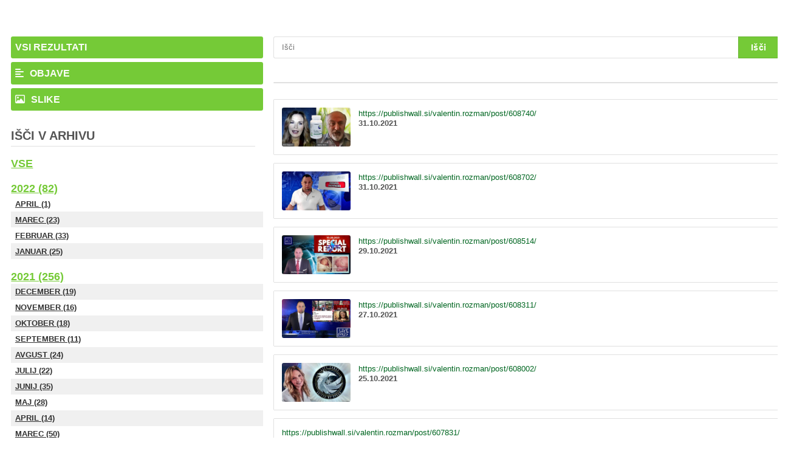

--- FILE ---
content_type: text/html; charset=UTF-8
request_url: https://publishwall.si/valentin.rozman/search/-/all/0/2021/10
body_size: 4057
content:

	

<style>
    body, html {
        font-size: 13px !important;
    }
	#page{
		position: relative;
		display: inline-block;
		width: 100%;
		height: auto;
		margin-top: 4rem;
        padding: 0 0.8rem;
	}
</style>
<style>
	.archive_search_options{
		position: relative;
		display: inline-block;
		width: 100%;
		height: auto;
	}
	.archive_search_options .search_option{
	    position: relative;
	    display: inline-block;
	    float: left;
	    width: 100%;
	    height: auto;
	    font-family: "Roboto Slab", sans-serif;
	    font-size: 16px;
	    font-weight: 900;
	    line-height: 1;
	    padding: 0.75rem 0.5rem;
	    margin-bottom: 0.5rem;

	    text-transform: uppercase;
	    color: rgba(255,255,255,0.96);
	    text-decoration: none;
	    background-color: #2196f3;
	    border-radius: 0.25rem;
    }
	.archive_search_options .search_option:hover{
		filter: drop-shadow(1px 1px 2px rgba(0,0,0,0.5));
    }
	.archive_search_options .search_option .fa{
		margin-right: 0.5rem;
    }
</style>
<style>
	.arhiv_search .arhiv_title{
		position: relative;
		display: inline-block;
		width: 100%;
		height: auto;

		padding-bottom: 0.5rem;
		margin-top: 2rem;

		font-family: "Roboto Slab", sans-serif;
		font-weight: 700;
		line-height: 1;
		font-size: 1.5rem;
		text-transform: uppercase;

		color: rgba(0,0,0,0.67);
		border-bottom: 1px solid rgba(0,0,0,0.12);
	}
	.arhiv_search .nav-items-header{
		position: relative;
		display: inline-block;
		float: left;
		width: 100%;
		height: auto;
		font-family: "Roboto Slab", sans-serif;
		font-size: 18px;
		font-weight: 900;
		line-height: 1;

		padding: 1rem 0 0.25rem 0;
		margin: 0.5rem 0 0 0;

		text-transform: uppercase;
		color: #2196f3;

	}
	.arhiv_search .nav-item{
		position: relative;
		display: inline-block;
		float: left;
		width: 100%;
		height: auto;

		padding: 0.5rem 0.5rem;
		margin: 0;
		
		font-family: "Roboto Slab", sans-serif;
		text-transform: uppercase;
		font-size: 13px;
		font-weight: 600;
		line-height: 1;
		color: #333;
	}
	.arhiv_search .nav-item:nth-child(odd){
		background-color: rgba(0,0,0,0.06);
	}
	.arhiv_search .nav-item-wall{
	    position: relative;
	    display: inline-block;
	    float: left;
	    width: 100%;
	    height: auto;
	    font-family: "Roboto Slab", sans-serif;
	    font-size: 16px;
	    font-weight: 600;
	    line-height: 1;
	    padding: 0.75rem 0.5rem;
	    margin: 0;
	    text-transform: uppercase;
	    color: white;
	    background-color: #2196f3;
	    margin-bottom: 0.5rem;
	    border-radius: 0.25rem;
	}
	.arhiv_search .nav-item-wall:first-child{
		margin-top: 1.5rem;
	}
</style>
<style>
	.search_result_search{
		position: relative;
		display: -webkit-inline-box;
		display: -webkit-inline-flex;
		display: -ms-inline-flexbox;
		float: left;
		width: 100%;
		height: auto;
		margin-bottom: 2rem;
	}
	.search_result_search form{
		position: relative;
		display: -webkit-inline-box;
		display: -webkit-inline-flex;
		display: -ms-inline-flexbox;
		width: 100%;
		height: auto;
	}
	.search_result_search .search_input{
		position: relative;
		display: inline-block;
		width: 100%;
		height: auto;

		padding: 0.65px 1rem;

		font-family: "Roboto", sans-serif;
		line-height: 1;
		font-size: 1rem;
		font-weight: 400;
		color: rgba(0,0,0,0.67);
		flex-grow: 1;
		border: 1px solid rgba(0,0,0,0.12);
		border-right: none;
		border-top-left-radius: 0.25rem;
		border-bottom-left-radius: 0.25rem;
		outline: none;

	}
	.search_result_search .search_btn{
		position: relative;
		display: inline-block;
		width: auto;
		height: auto;

		padding: 0.75rem 1.5rem;

		font-family: "Roboto Slab", sans-serif;
		line-height: 1;
		font-size: 1.1rem;
		font-weight: 900;
		color: white;
		flex-shrink: 0;
		background-color: #2196f3;
		letter-spacing: 0.5px;

		border: 1px solid rgba(0,0,0,0.12);
		border-top-right-radius: 0.25rem;
		border-bottom-right-radius: 0.25rem;
	}
</style>
<style>
	.pagination-holder{
		position: relative;
		display: inline-block;
		width: auto;
		height: auto;
		float: left;
		margin-bottom: 2rem;
		border: 1px solid rgba(0,0,0,0.12);
		border-radius: 0.25rem;
		overflow: hidden;
	}
	.pagination-holder .page-item{
		position: relative;
		display: inline-block;
		width: auto;
		height: auto;
		float: left;

		padding: 1rem;
		/*margin-left: -1px;*/

		font-family: "Roboto Slab", sans-serif;
		font-size: 1rem;
		line-height: 1;
		font-weight: 900;
		color: rgba(0,0,0,0.67);

		text-decoration: none;
	}
	.pagination-holder .page-item:not(:first-child){
		border-left: 1px solid rgba(0,0,0,0.12);
	}
	.pagination-holder strong{
		position: relative;
		display: inline-block;
		width: auto;
		height: auto;
		float: left;

		padding: 1rem;

		font-family: "Roboto Slab", sans-serif;
		font-size: 1rem;
		line-height: 1;
		font-weight: 900;
		color: rgba(255,255,255,0.87);
		background-color: #2196f3;
		cursor: default;
	}
</style>
<style>
	.results-items{
		position: relative;
		display: flex;
		flex-flow: row wrap;
		width: 100%;
		height: auto;
	}
	.results-items .item{
		position: relative;
		display: inline-flex;
		width: 100%;
		height: auto;

		float: left;
		padding: 1rem;
		/*background-color: orange;*/
		border: 1px solid rgba(0,0,0,0.12);
		border-radius: 0.125rem;
		margin-bottom: 1rem;

		list-style-type: none;
		vertical-align: top;
	}
	.results-items .item-post .item-image{
		position: relative;
		display: inline-block;
		width: 113px;
		height: 64px;

		margin-right: 1rem;

		border-radius: 0.25rem;
		overflow: hidden;	

		background-size: cover;
		background-position: center;
		background-repeat: no-repeat;

		flex-shrink: 0;
	}
	.results-items .item-post .item-data-wrap{
		position: relative;
		display: inline-block;
		width: 100%;
		height: auto;
		
		flex-grow: 1;
	}
	.results-items .item-post .item-title{
		position: relative;
	    display: inline-block;
	    width: 100%;
	    height: auto;
	    margin: 0 0 0.25rem 0;
	    padding: 0;
	    font-family: "Lato", "Roboto", sans-serif;
	    font-weight: 900;
	    font-size: 1.461538rem;
	    line-height: 1.218;
	    color: #333;
	    overflow: hidden;
	}
	.results-items .item .item-link{
		position: relative;
	    display: inline-block;
	    width: 100%;
	    height: auto;
	    margin: 0 0 0.25rem 0;
	    padding: 0;
	    font-family: "Roboto", sans-serif;
	    font-weight: 500;
	    font-size: 1rem;
	    line-height: 1;
	    color: #006621;
	    overflow: hidden;
	}
	.results-items .item .item-date{
		position: relative;
	    display: inline-block;
	    float: left;
	    width: 100%;
	    height: auto;
	    margin: 0;
	    padding: 0;
	    font-family: "Lato", sans-serif;
	    font-weight: 700;
	    font-size: 1rem;
	    line-height: 1;
	    color: rgba(0,0,0,0.67);
	    overflow: hidden;
	}
</style>
<style>
	.results-items .item.item-image{
		display: flex;
		flex-flow: column nowrap;
		width: 25%;
		float: none;
		border: none;
		padding: 0.25rem;
	}
	.results-items .item.item-image .ratio-wrap{
		position: relative;
		display: inline-block;
		width: 150px;
		height: auto;
		margin-right: 1rem;
		flex-shrink: 0;
	}
	.results-items .item.item-image .item-caption{
		position: relative;
	    display: inline-block;
	    width: 100%;
	    height: auto;
	    margin: 0 0 0.25rem 0;
	    padding: 0;
	    font-family: "Roboto Slab", sans-serif;
	    font-weight: 900;
	    font-size: 1rem;
	    line-height: 1.218;
	    color: #333;
	    overflow: hidden;
	    max-height: calc(9 * 1rem * 1.3);
	}
	.results-items .item-date{
		margin-bottom: 0;
	}
</style>

<style>
		.redlinetest,
		.archive_search_options .search_option,
		.search_result_search .search_btn,
		.pagination-holder strong {
			background-color: #75ca37;
		}
		.arhiv_search .nav-items-header {
			color: #75ca37;
		}
</style>

<style>
	.pw-wall-search {
		display: flex;
		width: 100%;
	}
	.pw-wall-search__container {
		display: flex;
		flex-flow: row wrap;
    margin-right: -15px;
    margin-left: -15px;
	}
	.pw-wall-search__side {
		display: flex;
		flex-flow: column nowrap;
		width: 33.333%;
		padding: 0 15px;
		box-sizing: border-box;
	}
	.pw-wall-search__main {
		display: flex;
		flex-flow: column nowrap;
		width: 66.667%;
		padding: 0 15px;
		box-sizing: border-box;
	}
	@media (min-width: 1300px) {
		.pw-wall-search {
			max-width: 1280px;
			margin: 0 auto;
		}
	}
</style>



<div id="page">
	<div class="pw-wall-search">
		<div class="pw-wall-search__container">
			<div class="pw-wall-search__side">
				<!-- left column	 -->
				<div class="archive_search_options">
					<a class="search_option" pjax-full href="https://publishwall.si/valentin.rozman/search/-/posts/0/2021/10">
						<span class="fp fp-search"></span>
						<span>Vsi rezultati</span>
					</a>
					<a class="search_option" pjax-full href="https://publishwall.si/valentin.rozman/search/-/posts/0/2021/10">
						<span class="fa fa-align-left"></span>
						<span>Objave</span>
					</a>
					<a class="search_option" pjax-full href="https://publishwall.si/valentin.rozman/search/-/posts/0/2021/10">
					<!-- <a class="search_option" pjax-full href="<?//= $pageUri.'/'."search".'/'.($keywords ? $keywords : '-').'/photos'.($year ? '/0/'.$year.($month ? '/'.$month.($day ? '/'.$day : '') : '') : '')?>"> -->
						<span class="fa fa-image"></span>
						<span>Slike</span>
					</a>
				</div>
				<div class="arhiv_search mt10">
					<span class="arhiv_title">Išči v arhivu</span>
					<a class="nav-items-header" pjax-full href="https://publishwall.si/valentin.rozman/search/-/all/0/2021/10">Vse</a>
					<span class="size12 bold blue txt100 pt5 floatl">
                                        <a class="nav-items-header" pjax-full href="https://publishwall.si/valentin.rozman/search/-/all/0/2022">2022 (82)</a>
                                        </span><a class="nav-item" pjax-full href="https://publishwall.si/valentin.rozman/search/-/all/0/2022/04">April (1)</a><a class="nav-item" pjax-full href="https://publishwall.si/valentin.rozman/search/-/all/0/2022/03">Marec (23)</a><a class="nav-item" pjax-full href="https://publishwall.si/valentin.rozman/search/-/all/0/2022/02">Februar (33)</a><a class="nav-item" pjax-full href="https://publishwall.si/valentin.rozman/search/-/all/0/2022/01">Januar (25)</a><span class="size12 bold blue txt100 pt5 floatl">
                                        <a class="nav-items-header" pjax-full href="https://publishwall.si/valentin.rozman/search/-/all/0/2021">2021 (256)</a>
                                        </span><a class="nav-item" pjax-full href="https://publishwall.si/valentin.rozman/search/-/all/0/2021/12">December (19)</a><a class="nav-item" pjax-full href="https://publishwall.si/valentin.rozman/search/-/all/0/2021/11">November (16)</a><a class="nav-item" pjax-full href="https://publishwall.si/valentin.rozman/search/-/all/0/2021/10">Oktober (18)</a><a class="nav-item" pjax-full href="https://publishwall.si/valentin.rozman/search/-/all/0/2021/09">September (11)</a><a class="nav-item" pjax-full href="https://publishwall.si/valentin.rozman/search/-/all/0/2021/08">Avgust (24)</a><a class="nav-item" pjax-full href="https://publishwall.si/valentin.rozman/search/-/all/0/2021/07">Julij (22)</a><a class="nav-item" pjax-full href="https://publishwall.si/valentin.rozman/search/-/all/0/2021/06">Junij (35)</a><a class="nav-item" pjax-full href="https://publishwall.si/valentin.rozman/search/-/all/0/2021/05">Maj (28)</a><a class="nav-item" pjax-full href="https://publishwall.si/valentin.rozman/search/-/all/0/2021/04">April (14)</a><a class="nav-item" pjax-full href="https://publishwall.si/valentin.rozman/search/-/all/0/2021/03">Marec (50)</a><a class="nav-item" pjax-full href="https://publishwall.si/valentin.rozman/search/-/all/0/2021/02">Februar (19)</a><span class="size12 bold blue txt100 pt5 floatl">
                                        <a class="nav-items-header" pjax-full href="https://publishwall.si/valentin.rozman/search/-/all/0/2018">2018 (5)</a>
                                        </span><a class="nav-item" pjax-full href="https://publishwall.si/valentin.rozman/search/-/all/0/2018/07">Julij (5)</a><span class="size12 bold blue txt100 pt5 floatl">
                                        <a class="nav-items-header" pjax-full href="https://publishwall.si/valentin.rozman/search/-/all/0/2016">2016 (1)</a>
                                        </span><a class="nav-item" pjax-full href="https://publishwall.si/valentin.rozman/search/-/all/0/2016/01">Januar (1)</a><span class="size12 bold blue txt100 pt5 floatl">
                                        <a class="nav-items-header" pjax-full href="https://publishwall.si/valentin.rozman/search/-/all/0/2015">2015 (165)</a>
                                        </span><a class="nav-item" pjax-full href="https://publishwall.si/valentin.rozman/search/-/all/0/2015/11">November (1)</a><a class="nav-item" pjax-full href="https://publishwall.si/valentin.rozman/search/-/all/0/2015/10">Oktober (1)</a><a class="nav-item" pjax-full href="https://publishwall.si/valentin.rozman/search/-/all/0/2015/07">Julij (1)</a><a class="nav-item" pjax-full href="https://publishwall.si/valentin.rozman/search/-/all/0/2015/06">Junij (19)</a><a class="nav-item" pjax-full href="https://publishwall.si/valentin.rozman/search/-/all/0/2015/05">Maj (30)</a><a class="nav-item" pjax-full href="https://publishwall.si/valentin.rozman/search/-/all/0/2015/04">April (25)</a><a class="nav-item" pjax-full href="https://publishwall.si/valentin.rozman/search/-/all/0/2015/03">Marec (23)</a><a class="nav-item" pjax-full href="https://publishwall.si/valentin.rozman/search/-/all/0/2015/02">Februar (32)</a><a class="nav-item" pjax-full href="https://publishwall.si/valentin.rozman/search/-/all/0/2015/01">Januar (33)</a><span class="size12 bold blue txt100 pt5 floatl">
                                        <a class="nav-items-header" pjax-full href="https://publishwall.si/valentin.rozman/search/-/all/0/2014">2014 (50)</a>
                                        </span><a class="nav-item" pjax-full href="https://publishwall.si/valentin.rozman/search/-/all/0/2014/10">Oktober (1)</a><a class="nav-item" pjax-full href="https://publishwall.si/valentin.rozman/search/-/all/0/2014/03">Marec (7)</a><a class="nav-item" pjax-full href="https://publishwall.si/valentin.rozman/search/-/all/0/2014/02">Februar (10)</a><a class="nav-item" pjax-full href="https://publishwall.si/valentin.rozman/search/-/all/0/2014/01">Januar (32)</a><span class="size12 bold blue txt100 pt5 floatl">
                                        <a class="nav-items-header" pjax-full href="https://publishwall.si/valentin.rozman/search/-/all/0/2013">2013 (1)</a>
                                        </span><a class="nav-item" pjax-full href="https://publishwall.si/valentin.rozman/search/-/all/0/2013/12">December (1)</a>				</div>
			
				<div class="arhiv_search">
									</div>



			</div>
			<div class="pw-wall-search__main">
				<!-- right column -->
				<div class="search_result_search">
					<form action="https://publishwall.si/valentin.rozman/search/makesearch" pjax-full method="post" accept-charset="utf-8">					<input class="search_input" id="searchtextbox" placeholder="Išči" type="text" name="searchwall" value="">
					<input class="search_btn" type="submit" name="submitsearch" value="Išči">
					<input type="hidden" name="searchfor" value="all">
					<input type="hidden" name="year" value="2021">
					<input type="hidden" name="month" value="10">
					<input type="hidden" name="day" value="">
					</form>				</div>

									<div class="pagination-holder">
											</div>
					<div class="results-items">

														
								<!-- POSTS -->
																	<a href="https://publishwall.si/valentin.rozman/post/608740/" class="item item-post">
																					<div class="item-image" style="background-image: url(https://uploads.publishwall.si/imgsmedium_2/2021/10/31/publishwall_resized_1635689735_2247340.jpg);"></div>
																				<div class="item-data-wrap">
											<div class="item-title"><?//= $key ?> </div>
											<!-- todo jan linke popravit domain fix -->
											<div class="item-link">
												https://publishwall.si/valentin.rozman/post/608740/											</div>
											<div class="item-date">31.10.2021</div>
										</div>
									</a>
								<!-- PICTURE -->
								
																					
								<!-- POSTS -->
																	<a href="https://publishwall.si/valentin.rozman/post/608702/" class="item item-post">
																					<div class="item-image" style="background-image: url(https://uploads.publishwall.si/imgsmedium_2/2021/10/31/publishwall_resized_1635673654_8839689.jpg);"></div>
																				<div class="item-data-wrap">
											<div class="item-title"><?//= $key ?> </div>
											<!-- todo jan linke popravit domain fix -->
											<div class="item-link">
												https://publishwall.si/valentin.rozman/post/608702/											</div>
											<div class="item-date">31.10.2021</div>
										</div>
									</a>
								<!-- PICTURE -->
								
																					
								<!-- POSTS -->
																	<a href="https://publishwall.si/valentin.rozman/post/608514/" class="item item-post">
																					<div class="item-image" style="background-image: url(https://uploads.publishwall.si/imgsmedium_2/2021/10/29/publishwall_resized_1635498449_2888858.jpg);"></div>
																				<div class="item-data-wrap">
											<div class="item-title"><?//= $key ?> </div>
											<!-- todo jan linke popravit domain fix -->
											<div class="item-link">
												https://publishwall.si/valentin.rozman/post/608514/											</div>
											<div class="item-date">29.10.2021</div>
										</div>
									</a>
								<!-- PICTURE -->
								
																					
								<!-- POSTS -->
																	<a href="https://publishwall.si/valentin.rozman/post/608311/" class="item item-post">
																					<div class="item-image" style="background-image: url(https://uploads.publishwall.si/imgsmedium_2/2021/10/27/publishwall_resized_1635333404_1350149.jpg);"></div>
																				<div class="item-data-wrap">
											<div class="item-title"><?//= $key ?> </div>
											<!-- todo jan linke popravit domain fix -->
											<div class="item-link">
												https://publishwall.si/valentin.rozman/post/608311/											</div>
											<div class="item-date">27.10.2021</div>
										</div>
									</a>
								<!-- PICTURE -->
								
																					
								<!-- POSTS -->
																	<a href="https://publishwall.si/valentin.rozman/post/608002/" class="item item-post">
																					<div class="item-image" style="background-image: url(https://uploads.publishwall.si/imgsmedium_2/2021/10/25/publishwall_resized_1635151991_8957811.jpg);"></div>
																				<div class="item-data-wrap">
											<div class="item-title"><?//= $key ?> </div>
											<!-- todo jan linke popravit domain fix -->
											<div class="item-link">
												https://publishwall.si/valentin.rozman/post/608002/											</div>
											<div class="item-date">25.10.2021</div>
										</div>
									</a>
								<!-- PICTURE -->
								
																					
								<!-- POSTS -->
																	<a href="https://publishwall.si/valentin.rozman/post/607831/" class="item item-post">
																				<div class="item-data-wrap">
											<div class="item-title"><?//= $key ?> </div>
											<!-- todo jan linke popravit domain fix -->
											<div class="item-link">
												https://publishwall.si/valentin.rozman/post/607831/											</div>
											<div class="item-date">23.10.2021</div>
										</div>
									</a>
								<!-- PICTURE -->
								
																					
								<!-- POSTS -->
																	<a href="https://publishwall.si/valentin.rozman/post/607708/" class="item item-post">
																					<div class="item-image" style="background-image: url(https://uploads.publishwall.si/imgsmedium_2/2021/10/22/publishwall_resized_1634894619_8665470.jpg);"></div>
																				<div class="item-data-wrap">
											<div class="item-title"><?//= $key ?> </div>
											<!-- todo jan linke popravit domain fix -->
											<div class="item-link">
												https://publishwall.si/valentin.rozman/post/607708/											</div>
											<div class="item-date">22.10.2021</div>
										</div>
									</a>
								<!-- PICTURE -->
								
																					
								<!-- POSTS -->
																	<a href="https://publishwall.si/valentin.rozman/post/607585/" class="item item-post">
																					<div class="item-image" style="background-image: url(https://uploads.publishwall.si/imgsmedium_2/2021/10/21/publishwall_resized_1634812604_4113338.jpg);"></div>
																				<div class="item-data-wrap">
											<div class="item-title"><?//= $key ?> </div>
											<!-- todo jan linke popravit domain fix -->
											<div class="item-link">
												https://publishwall.si/valentin.rozman/post/607585/											</div>
											<div class="item-date">21.10.2021</div>
										</div>
									</a>
								<!-- PICTURE -->
								
																					
								<!-- POSTS -->
																	<a href="https://publishwall.si/valentin.rozman/post/607478/" class="item item-post">
																					<div class="item-image" style="background-image: url(https://uploads.publishwall.si/imgsmedium_2/2021/10/20/publishwall_resized_1634736652_2565059.jpg);"></div>
																				<div class="item-data-wrap">
											<div class="item-title"><?//= $key ?> </div>
											<!-- todo jan linke popravit domain fix -->
											<div class="item-link">
												https://publishwall.si/valentin.rozman/post/607478/											</div>
											<div class="item-date">20.10.2021</div>
										</div>
									</a>
								<!-- PICTURE -->
								
																					
								<!-- POSTS -->
																	<a href="https://publishwall.si/valentin.rozman/post/607144/" class="item item-post">
																				<div class="item-data-wrap">
											<div class="item-title"><?//= $key ?> </div>
											<!-- todo jan linke popravit domain fix -->
											<div class="item-link">
												https://publishwall.si/valentin.rozman/post/607144/											</div>
											<div class="item-date">17.10.2021</div>
										</div>
									</a>
								<!-- PICTURE -->
								
																					
								<!-- POSTS -->
																	<a href="https://publishwall.si/valentin.rozman/post/607073/" class="item item-post">
																					<div class="item-image" style="background-image: url(https://uploads.publishwall.si/imgsmedium_2/2021/10/16/publishwall_resized_1634380551_5982562.jpg);"></div>
																				<div class="item-data-wrap">
											<div class="item-title"><?//= $key ?> </div>
											<!-- todo jan linke popravit domain fix -->
											<div class="item-link">
												https://publishwall.si/valentin.rozman/post/607073/											</div>
											<div class="item-date">16.10.2021</div>
										</div>
									</a>
								<!-- PICTURE -->
								
																					
								<!-- POSTS -->
																	<a href="https://publishwall.si/valentin.rozman/post/606954/" class="item item-post">
																					<div class="item-image" style="background-image: url(https://uploads.publishwall.si/imgsmedium_2/2021/10/15/publishwall_resized_1634289784_4084333.jpg);"></div>
																				<div class="item-data-wrap">
											<div class="item-title"><?//= $key ?> </div>
											<!-- todo jan linke popravit domain fix -->
											<div class="item-link">
												https://publishwall.si/valentin.rozman/post/606954/											</div>
											<div class="item-date">15.10.2021</div>
										</div>
									</a>
								<!-- PICTURE -->
								
																					
								<!-- POSTS -->
																	<a href="https://publishwall.si/valentin.rozman/post/606713/" class="item item-post">
																					<div class="item-image" style="background-image: url(https://uploads.publishwall.si/imgsmedium_2/2021/10/13/publishwall_resized_1634121209_1728308.jpg);"></div>
																				<div class="item-data-wrap">
											<div class="item-title"><?//= $key ?> </div>
											<!-- todo jan linke popravit domain fix -->
											<div class="item-link">
												https://publishwall.si/valentin.rozman/post/606713/											</div>
											<div class="item-date">13.10.2021</div>
										</div>
									</a>
								<!-- PICTURE -->
								
																					
								<!-- POSTS -->
																	<a href="https://publishwall.si/valentin.rozman/post/606534/" class="item item-post">
																					<div class="item-image" style="background-image: url(https://uploads.publishwall.si/imgsmedium_2/2021/10/12/publishwall_resized_1634027426_8499632.jpg);"></div>
																				<div class="item-data-wrap">
											<div class="item-title"><?//= $key ?> </div>
											<!-- todo jan linke popravit domain fix -->
											<div class="item-link">
												https://publishwall.si/valentin.rozman/post/606534/											</div>
											<div class="item-date">12.10.2021</div>
										</div>
									</a>
								<!-- PICTURE -->
								
																					
								<!-- POSTS -->
																	<a href="https://publishwall.si/valentin.rozman/post/605914/" class="item item-post">
																					<div class="item-image" style="background-image: url(https://uploads.publishwall.si/imgsmedium_2/2021/10/06/publishwall_resized_1633503256_9279820.jpg);"></div>
																				<div class="item-data-wrap">
											<div class="item-title"><?//= $key ?> </div>
											<!-- todo jan linke popravit domain fix -->
											<div class="item-link">
												https://publishwall.si/valentin.rozman/post/605914/											</div>
											<div class="item-date">6.10.2021</div>
										</div>
									</a>
								<!-- PICTURE -->
								
																					
								<!-- POSTS -->
																	<a href="https://publishwall.si/valentin.rozman/post/605840/" class="item item-post">
																					<div class="item-image" style="background-image: url(https://uploads.publishwall.si/imgsmedium_2/2021/10/05/publishwall_resized_1633438544_4174016.jpg);"></div>
																				<div class="item-data-wrap">
											<div class="item-title"><?//= $key ?> </div>
											<!-- todo jan linke popravit domain fix -->
											<div class="item-link">
												https://publishwall.si/valentin.rozman/post/605840/											</div>
											<div class="item-date">5.10.2021</div>
										</div>
									</a>
								<!-- PICTURE -->
								
																					
								<!-- POSTS -->
																	<a href="https://publishwall.si/valentin.rozman/post/605521/" class="item item-post">
																				<div class="item-data-wrap">
											<div class="item-title"><?//= $key ?> </div>
											<!-- todo jan linke popravit domain fix -->
											<div class="item-link">
												https://publishwall.si/valentin.rozman/post/605521/											</div>
											<div class="item-date">2.10.2021</div>
										</div>
									</a>
								<!-- PICTURE -->
								
																					
								<!-- POSTS -->
																	<a href="https://publishwall.si/valentin.rozman/post/605341/" class="item item-post">
																					<div class="item-image" style="background-image: url(https://uploads.publishwall.si/imgsmedium_2/2021/10/01/publishwall_resized_1633079917_1957760.jpg);"></div>
																				<div class="item-data-wrap">
											<div class="item-title"><?//= $key ?> </div>
											<!-- todo jan linke popravit domain fix -->
											<div class="item-link">
												https://publishwall.si/valentin.rozman/post/605341/											</div>
											<div class="item-date">1.10.2021</div>
										</div>
									</a>
								<!-- PICTURE -->
								
																		</div>
					<div class="pagination-holder">
											</div>
							</div>
		</div>
	</div>
</div><script>
			console.log('we have pageName, pageName is', 'valentin.rozman');
					</script><div id="fullPostModal" class="modal fade" role="dialog">
    <div class="modal-dialog modal-lg">

        <!-- Modal content-->
        <div class="modal-content">
            <div class="modal-body" style="padding:0;">
                <div class="btn btn-primary" onclick="send_message()" id="btn_sendmsg">Pošlji</div>
            </div>
        </div>

    </div>
</div>

<div><!-- NAMENJEN PRIKAZU NASTAVITEV-->
    <div id="myModal" class="modal fade" role="dialog">
        <div id="options-holder" class="modal-dialog modal-lg">
        </div>
    </div>
</div>

<style>

    #fullPostModal {
        display: none;
        background: rgba(0,0,0,0.95);
        position: fixed;
        left: 0;
        top: 0;
        width: 75%;
        height: 75%;
        color: white;
        margin-left: 250px;
        margin-right: 250px;
        margin-top: 50px;
    }

    .modal-dialog, .modal-content, .modal-body {
        display: flex;
        width: 100%;
        height: 100%;
    }
</style>

<!-- include this file in all design footers. ideally all javascript should be here (to make sure it is always loaded after HTML is fully parsed) -->
<script defer src="https://kit.fontawesome.com/062c9b705b.js" crossorigin="anonymous"></script>

<!-- to enable twitter embed -->
<script defer src="https://platform.twitter.com/widgets.js" charset="utf-8"></script>

<script defer src="https://publishwall.si/styles/js/chunks/bundle.js?v=b5ca78c98"></script>

<!-- remove once we dont need jquery overlay anymore, cant add via npm because @types are not up to date -->
<script defer src="https://cdn.jsdelivr.net/npm/gasparesganga-jquery-loading-overlay@2.1.7/dist/loadingoverlay.min.js"></script>
</body>
</html>